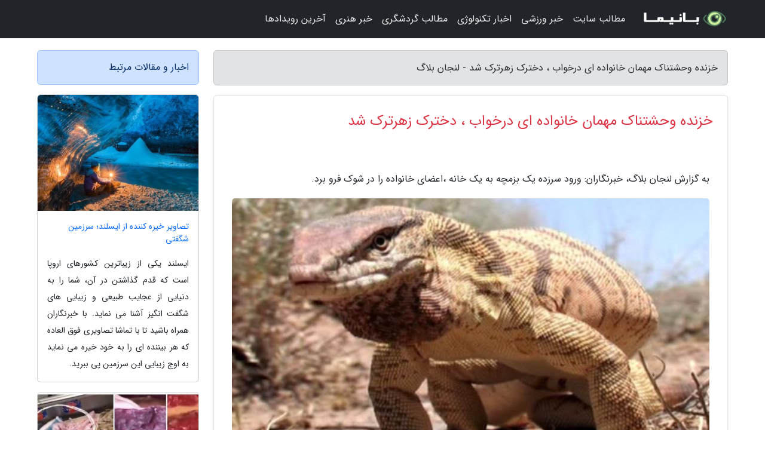

--- FILE ---
content_type: text/html; charset=UTF-8
request_url: https://lenjanblog.ir/post/%D8%AE%D8%B2%D9%86%D8%AF%D9%87-%D9%88%D8%AD%D8%B4%D8%AA%D9%86%D8%A7%DA%A9-%D9%85%D9%87%D9%85%D8%A7%D9%86-%D8%AE%D8%A7%D9%86%D9%88%D8%A7%D8%AF%D9%87-5870
body_size: 5885
content:
<!doctype html>
<html dir="rtl">
<head prefix="og: http://ogp.me/ns# fb: http://ogp.me/ns/fb# article: http://ogp.me/ns/article#">
<meta charset="utf-8" >
<title>خزنده وحشتناک مهمان خانواده ای درخواب ، دخترک زهرترک شد - لنجان بلاگ</title>
<meta name="robots" content="index" />
<link rel="canonical" href="https://lenjanblog.ir/post/%D8%AE%D8%B2%D9%86%D8%AF%D9%87-%D9%88%D8%AD%D8%B4%D8%AA%D9%86%D8%A7%DA%A9-%D9%85%D9%87%D9%85%D8%A7%D9%86-%D8%AE%D8%A7%D9%86%D9%88%D8%A7%D8%AF%D9%87-5870" >
<meta property="og:url" content="https://lenjanblog.ir/post/%D8%AE%D8%B2%D9%86%D8%AF%D9%87-%D9%88%D8%AD%D8%B4%D8%AA%D9%86%D8%A7%DA%A9-%D9%85%D9%87%D9%85%D8%A7%D9%86-%D8%AE%D8%A7%D9%86%D9%88%D8%A7%D8%AF%D9%87-5870" >
	
<meta http-equiv="X-UA-Compatible" content="IE=edge">
<meta name="viewport" content="width=device-width, initial-scale=1.0" >	
<link rel="stylesheet" href="/module/template/framework/css/bootstrap.rtl.min.css" type="text/css" />
<link rel="stylesheet" type="text/css" href="/module/template/framework/css/style.css" >	
<meta name="twitter:card" content="summary_large_image" >
<meta name="twitter:domain" content="lenjanblog.ir" >
<meta property="og:type" content="article">
<meta property="article:publisher" content="https://lenjanblog.ir" >
<meta property="og:title" content="خزنده وحشتناک مهمان خانواده ای درخواب ، دخترک زهرترک شد - لنجان بلاگ" >
<meta property="fb:app_id" content="1147311521992329" >
<meta property="og:image" content="https://lenjanblog.ir/upload/2021/12/27/1d4bf3b3-91b4fa2b4-aaf6f0713ee5.jpg" />
<meta property="og:site_name" content="لنجان بلاگ" >
<meta name="description" content="      خبرنگاران: ورود سرزده یک بزمچه به یک خانه ،اعضای خانواده را در شوک فرو برد.      - لنجان بلاگ" >
<meta property="og:description" content="      خبرنگاران: ورود سرزده یک بزمچه به یک خانه ،اعضای خانواده را در شوک فرو برد.      - لنجان بلاگ"  >
  
<script src="/module/template/framework/js/jquery-3.4.1.min.js" ></script>
<script src="/module/template/framework/js/function.js?lastmod=1768994474"></script>
<link rel="stylesheet" type="text/css" href="/module/template/framework/css/colorbox.css" >
<script src="/module/template/framework/js/jquery.colorbox-min.js"></script>	


<meta property="og:type" content="article" />
<script src="/module/component/comment/comment-post.js"></script><link rel="icon" href="/favicon.ico" type="image/x-icon">
<link rel="stylesheet" href="/module/template/framework/css/fontawesome.css">
<!--[if lt IE 9]>
<script src="/module/template/framework/js/bootstrap/html5shiv.min.js" ></script>
<script src="/module/template/framework/js/bootstrap/respond.min.js" ></script>
<![endif]-->
</head>
<body class="alert-danger">
<div class="container-fluid alert-danger position-relative pt-5">	
<div id="sitebody" class="mt-3">
<header>
<div class="row header">
<div class="col-sm-12">
</div>	
</div>	
</header><div class="row main-content">
<div class="container">
<div class="row">
<div class="col-lg-9 col-md-8 mb-5">
<article>	
<div class="breadcrumb alert alert-secondary">
<h1 class="h6 m-0"> 	
خزنده وحشتناک مهمان خانواده ای درخواب ، دخترک زهرترک شد - لنجان بلاگ</h1>	
</div>
	
<div>
<div class="card shadow-sm border rounded p-0 mb-5 bg-white text-dark w-100 position-relative">
<h2 class="p-4 h4 text-danger mb-n4">خزنده وحشتناک مهمان خانواده ای درخواب ، دخترک زهرترک شد</h2>
<div class="custom-content card-body">
<div class="card-text">
<p>به گزارش لنجان بلاگ،       خبرنگاران: ورود سرزده یک بزمچه به یک خانه ،اعضای خانواده را در شوک فرو برد.     </p></div>	
<picture>	
<source media="(max-width: 480px)" srcset="/upload/2021/12/27/cache/thum_1d4bf3b3-91b4fa2b4-aaf6f0713ee5.jpg">
<img src="https://lenjanblog.ir/upload/2021/12/27/1d4bf3b3-91b4fa2b4-aaf6f0713ee5.jpg" alt="خزنده وحشتناک مهمان خانواده ای درخواب ، دخترک زهرترک شد" class="card-img-top" title="خزنده وحشتناک مهمان خانواده ای درخواب ، دخترک زهرترک شد">
</picture>	

<div class="card-text mt-3">	
<p>به گزارش خبرنگاران، وقتی یک خانواده در خواب بعدازظهر خود غرق بودند یک بزمچه غول پیکر وارد خانه می گردد. دختر خردسال تنها عضو این خانواده بود که حیوان بزرگ الجثه را دید و با گریه پدر و مادرش را از خواب بیدار کرد.</p><span class="post-source">منبع: رکنا</span></div>	
</div>
<!--
<div class="text-center my-4 px-5 d-flex">
<div class="a2a_kit a2a_kit_size_32 a2a_default_style mx-auto">
<a class="a2a_button_twitter"></a>
<a class="a2a_button_linkedin"></a>
<a class="a2a_button_pinterest"></a>
<a class="a2a_button_telegram"></a>
<a class="a2a_button_reddit"></a>
<a class="a2a_button_tumblr"></a>
<a class="a2a_button_blogger"></a>
<a class="a2a_button_google_gmail"></a>
</div>
</div>		
<script async src="https://static.addtoany.com/menu/page.js"></script>
-->
<div class="p-4 border-top">
<div class="row small">
<span class="col-lg-3 col-sm-6">انتشار: <span content="2021-12-27 13:29:04" >6 دی 1400</span></span>

<span class="col-lg-3 col-sm-6">بروزرسانی: <span content="2021-12-27 13:29:04" >6 دی 1400</span></span>

<span class="col-lg-3 col-sm-6">
گردآورنده: <span >lenjanblog.ir</span>
</span>
<span class="col-lg-3 col-sm-6">شناسه مطلب: 1271</span>
</div>
</div>
</div>
	
<div class="card w-100 mb-5 shadow-sm"><h3 class="heads commenthead h6 card-header alert-secondary" id="commenthead"><span>به "خزنده وحشتناک مهمان خانواده ای درخواب ، دخترک زهرترک شد" امتیاز دهید</span></h3><div class="comments card-body"><div class="vote" id="votbox"><form action="/module/component/comment/comment-process.php" method="post" class="form-inline d-inline-block"><span class="votetext px-0 form-check d-inline-block">امتیاز دهید: </span><span class="form-check-xs form-check-inline"><label class="form-check-label ps-1" for="inlineRadio1">1</label>
			<input  class="form-check-input" type="radio" id="inlineRadio1" name="rate" value="1"> </span><span class="form-check-xs form-check-inline"><label class="form-check-label ps-1" for="inlineRadio2">2</label>
			<input  class="form-check-input" type="radio" id="inlineRadio2" name="rate" value="2"> </span><span class="form-check-xs form-check-inline"><label class="form-check-label ps-1" for="inlineRadio3">3</label>
			<input  class="form-check-input" type="radio" id="inlineRadio3" name="rate" value="3"> </span><span class="form-check-xs form-check-inline"><label class="form-check-label ps-1" for="inlineRadio4">4</label>
			<input  class="form-check-input" type="radio" id="inlineRadio4" name="rate" value="4"> </span><span class="form-check-xs form-check-inline"><label class="form-check-label ps-1" for="inlineRadio5">5 </label>
			<input  class="form-check-input" type="radio" id="inlineRadio5" name="rate" value="5"> </span><input type="hidden" name="c_id" value="1271"><input type="hidden" name="c_type" value="post"><input type="hidden" name="c_url" value="/post/%D8%AE%D8%B2%D9%86%D8%AF%D9%87-%D9%88%D8%AD%D8%B4%D8%AA%D9%86%D8%A7%DA%A9-%D9%85%D9%87%D9%85%D8%A7%D9%86-%D8%AE%D8%A7%D9%86%D9%88%D8%A7%D8%AF%D9%87-5870"><input type="hidden" name="c_vote" value="1"><button class="btn btn-warning" type="submit">رای</button></form></div></div></div>
			<script>
			function getCookie(cname) {
			  let name = cname + "=";
			  let decodedCookie = decodeURIComponent(document.cookie);
			  let ca = decodedCookie.split(";");
			  for(let i = 0; i <ca.length; i++) {
				let c = ca[i];
				while (c.charAt(0) == " ") {
				  c = c.substring(1);
				}
				if (c.indexOf(name) == 0) {
				  return c.substring(name.length, c.length);
				}
			  }
			  return "";
			}
			function checkCookie() {
			
			  let vote = getCookie("post-1271");
			  if (vote != "") {
			  	var votes=document.getElementById("votbox").innerHTML="امتیاز شما: " + vote;
			  }
			}
			
			checkCookie();
			</script><div class="card w-100 shadow-sm"><h4 class="heads commenthead h6 card-header alert-secondary"><span>دیدگاه های مرتبط با "خزنده وحشتناک مهمان خانواده ای درخواب ، دخترک زهرترک شد"</span></h4><div class="respond card-body"><span class="comment_title small card-header w-100 mb-3 d-block text-danger">* نظرتان را در مورد این مقاله با ما درمیان بگذارید</span><div><form action="#" method="POST" class="comment-form" id="comment-form" ><div id="replytoname" class="alert-info mb-3 w-100"></div><div id="name-group" class="form-group mb-3"><input type="text" class="form-control bg-light" name="name" placeholder="نام (لازم)"></div><div id="email-group" class="form-group mb-3"><input style="direction:rtl;text-align:right" type="text" class="form-control bg-light" name="email" id="commentformemail" placeholder="ایمیل (لازم - نمایش داده نمی‌شود)"></div><div id="phone-group" class="form-group mb-3"><input type="text" class="form-control bg-light" name="phone" placeholder="شماره موبایل (اختیاری - نمایش داده نمی‌شود)"></div><div id="comment-group" class="form-group mb-3"><textarea class="form-control bg-light" name="comment" cols="45" rows="8" placeholder="دیدگاه یا سوال (لازم)"></textarea></div><div id="captcha-group" class="form-group mb-3"><label class="captcha mb-3">سوال اتفاقی: نام پایتخت ایران چیست؟</label><input type="text" class="form-control bg-light" name="captcha"></div><input type="hidden" class="form-control" name="content_id" value="1271"><input type="hidden" class="form-control" name="content_type" value="post"></form><button class="btn btn-success mb-3" onclick="myformhandler('comment-form','/module/component/comment/comment-process.php','formalert',false)" >ارسال</button> <span class="formalert"></span></div></div></div>	
</div>
</article>	
</div>	

<div id="sidebar" class="col-lg-3 col-md-4 mb-5">
<aside>	
	


<div class="tourel-head alert alert-primary">اخبار و مقالات مرتبط</div>

<div class="posts printhide sidposts card mb-3">
<div class="imgtitle">
<img class="card-img-top mb-3" src="/upload/2024/11/12/cache/thum_677d8e67a174c2d-34bbe835bc-c84e284802181645.jpg" alt="تصاویر خیره کننده از ایسلند؛ سرزمین شگفتی">
<a class="poststitle d-block px-3 small text-decoration-none" href="/post/%D8%AA%D8%B5%D8%A7%D9%88%DB%8C%D8%B1-%D8%AE%DB%8C%D8%B1%D9%87-%DA%A9%D9%86%D9%86%D8%AF%D9%87-%D8%A7%D8%B2-%D8%A7%DB%8C%D8%B3%D9%84%D9%86%D8%AF-1646">
تصاویر خیره کننده از ایسلند؛ سرزمین شگفتی</a>
</div>
<div class="card-body">
<p class="description small p-0 m-0 text-justify">
ایسلند یکی از زیباترین کشورهای اروپا است که قدم گذاشتن در آن، شما را به دنیایی از عجایب طبیعی و زیبایی های شگفت انگیز آشنا می نماید. با خبرنگاران  همراه باشید تا با تماشا تصاویری فوق العاده که هر بیننده ای را به خود خیره می نماید به اوج زیبایی این سرزمین پی ببرید.</p>
</div>
</div>


<div class="posts printhide sidposts card mb-3">
<div class="imgtitle">
<img class="card-img-top mb-3" src="/upload/2023/06/18/cache/thum_8cef45ba305403-c321acb04f3475f-85be58027aa.jpg" alt="لاشه های متحرک؛ چرا پس از مرگ همچنان حرکت می نمایند؟!">
<a class="poststitle d-block px-3 small text-decoration-none" href="/post/%D9%84%D8%A7%D8%B4%D9%87-%D9%87%D8%A7%DB%8C-%D9%85%D8%AA%D8%AD%D8%B1%DA%A9-%DA%86%D8%B1%D8%A7-%D9%BE%D8%B3-%D8%A7%D8%B2-%D9%85%D8%B1%DA%AF-3546">
لاشه های متحرک؛ چرا پس از مرگ همچنان حرکت می نمایند؟!</a>
</div>
<div class="card-body">
<p class="description small p-0 m-0 text-justify">
       شاید هنگام جستجو در اینترنت و شبکه های اجتماعی با ویدئوهایی عجیب و ترسناک از حرکت لاشه حیوانات مرده مانند ماهی و قورباغه روبرو شده باشید...       </p>
</div>
</div>


<div class="posts printhide sidposts card mb-3">
<div class="imgtitle">
<img class="card-img-top mb-3" src="/upload/2022/05/13/cache/thum_a051f550cd87-501c7034f5ce4-f123293f22.jpg" alt="7 روش عالی برای اینکه در طول روز کمتر احساس خستگی کنید و هوشیارتر باشید">
<a class="poststitle d-block px-3 small text-decoration-none" href="/post/7-%D8%B1%D9%88%D8%B4-%D8%B9%D8%A7%D9%84%DB%8C-%D8%A8%D8%B1%D8%A7%DB%8C-%D8%A7%DB%8C%D9%86%DA%A9%D9%87-%D8%AF%D8%B1-%D8%B7%D9%88%D9%84-%D8%B1%D9%88%D8%B2-9274">
7 روش عالی برای اینکه در طول روز کمتر احساس خستگی کنید و هوشیارتر باشید</a>
</div>
<div class="card-body">
<p class="description small p-0 m-0 text-justify">
طبیعی است که گاهی اوقات به خاطر دیر خوابیدن در طول روز احساس خستگی و بی حالی داشته باشید، اما اگر همواره در حال چرت زدن هستید یا برای بیدار نگه داشتن خود مجبورید کافئین دریافت کنید، باید سبک زندگی تان را ارزیابی نموده و عادت های نادرستی را که باعث خستگی شما می شوند، تغییر دهید. با...</p>
</div>
</div>


<div class="posts printhide sidposts card mb-3">
<div class="imgtitle">
<img class="card-img-top mb-3" src="/upload/2021/03/25/cache/thum_3c39e499bd-acd2433a2d350171-f606162b185bd.jpg" alt="کاپادوکیه کجاست؟">
<a class="poststitle d-block px-3 small text-decoration-none" href="/post/%DA%A9%D8%A7%D9%BE%D8%A7%D8%AF%D9%88%DA%A9%DB%8C%D9%87-%DA%A9%D8%AC%D8%A7%D8%B3%D8%AA-9571">
کاپادوکیه کجاست؟</a>
</div>
<div class="card-body">
<p class="description small p-0 m-0 text-justify">
در کاپادوکیه، از نمای شهری گرفته تا مکان های تاریخی و باستانی، شهرهای زیرزمینی، خانه ها و کلیساهای ساخته شده در دل صخره ها، همه چیز دست به دست هم داده  تا مناظری عجیب و جذاب ساخته شود. این منطقه باستانی از سال 1985 از طرف یونسکو جزو فهرست میراث فرهنگی دنیا قرار گرفت. از آنجایی که کاپادوکیه...</p>
</div>
</div>

	

</aside>		
</div>	
</div>
</div>
</div>					
<div class="container"><div class="w-100"><ol class="breadcrumb border shadow-sm rounded-pill p-3" itemscope="" itemtype="http://schema.org/BreadcrumbList"><li class="breadcrumb-item" aria-current="page" itemprop="itemListElement" itemscope="" itemtype="http://schema.org/ListItem"><a itemprop="item" href="https://lenjanblog.ir"><span itemprop="name">لنجان بلاگ</span></a><meta itemprop="position" content="1" ></li><li class="separate px-2">»</li><li class="breadcrumb-item" itemprop="itemListElement" itemscope="" itemtype="http://schema.org/ListItem">
                        <a rel="nofollow noopener noreferrer" itemprop="item" href="/posts/blog">
                        <span itemprop="name"> همه اخبار و مقاله ها</span></a>
                        <meta itemprop="position" content="2" >
                        </li><li class="separate px-2">»</li><li class="breadcrumb-item" itemprop="itemListElement" itemscope="" itemtype="http://schema.org/ListItem">
                        <a rel="nofollow noopener noreferrer" itemprop="item" href="/posts/news-%D8%A7%D8%AE%D8%A8%D8%A7%D8%B1">
                        <span itemprop="name"> اخبار و رویدادها</span></a>
                        <meta itemprop="position" content="3" >
                        </li><li class="separate px-2">»</li><li class="here breadcrumb-item">خزنده وحشتناک مهمان خانواده ای درخواب ، دخترک زهرترک شد</li></ol></div></div>

<script type="text/javascript">
$(document).ready(function(){
	$('#lightgallery').lightGallery();
});
</script>
<script src="/module/template/framework/js/lightgallery/picturefill.min.js"></script>
<script src="/module/template/framework/js/lightgallery/lightgallery-all.min.js"></script>
<script src="/module/template/framework/js/lightgallery/jquery.mousewheel.min.js"></script>
<div class="custom-navbar row bg-dark text-white position-absolute w-100" style="top:0" id="header">
<nav class="container">
<div class="navbar navbar-expand-lg navbar-dark">
<a class="navbar-brand" href="https://lenjanblog.ir" id="logo" title="لنجان بلاگ"><img src="https://lenjanblog.ir/upload/logo/banima.ir.png" alt="لنجان بلاگ" height="38"></a>
<button class="navbar-toggler" type="button" data-bs-toggle="collapse" data-bs-target="#navbarSupportedContent" aria-controls="navbarSupportedContent" aria-expanded="false" aria-label="Toggle navigation">
			  <span class="navbar-toggler-icon"></span>
			</button><div class="collapse navbar-collapse" id="navbarSupportedContent"><ul class="navbar-nav me-auto mb-2 mb-lg-0 "><li class="nav-item"><a rel="nofollow" class="nav-link" href="/posts/blog">مطالب سایت</a></li><li class="nav-item"><a rel="nofollow" class="nav-link" href="/posts/sport-%D9%88%D8%B1%D8%B2%D8%B4">خبر ورزشی</a></li><li class="nav-item"><a rel="nofollow" class="nav-link" href="/posts/technology-%D8%AA%DA%A9%D9%86%D9%88%D9%84%D9%88%DA%98%DB%8C">اخبار تکنولوژی</a></li><li class="nav-item"><a rel="nofollow" class="nav-link" href="/posts/travel-%DA%AF%D8%B1%D8%AF%D8%B4%DA%AF%D8%B1%DB%8C">مطالب گردشگری</a></li><li class="nav-item"><a rel="nofollow" class="nav-link" href="/posts/art-culture-%D9%81%D8%B1%D9%87%D9%86%DA%AF-%D9%87%D9%86%D8%B1">خبر هنری</a></li><li class="nav-item"><a rel="nofollow" class="nav-link" href="/posts/news-%D8%A7%D8%AE%D8%A8%D8%A7%D8%B1">آخرین رویدادها</a></li></ul></div>
</div>
</nav>
</div>

</div>

<div class="row bg-secondary text-white">	
<footer class="container" id="mainfooter">
<div class="row pt-5" id="footer">
<div class="f-column clearright px-4 pb-5 col-md-4">
<div class="foothead h5 p-2">خبرنامه</div>
<div class="columnbody">
<p class="p-2"></p>
<form class="form-signin" id="newsletter" name="newsletter" action="#" method="post">
<div class="form-group">	
<input class="form-control text-right" required name="email" type="email" placeholder="ایمیل">	
</div>
<div class="form-group">	
<input class="form-control text-right" name="phone" type="tel" placeholder="موبایل">
</div>	
<button class="newsbutton btn btn-warning btn-aban" name="button" type="button" onClick="myformhandler('newsletter','/module/plugin/newsletter/newsletterhandler.php','newslalert')">عضویت</button>
<span class="newslalert"></span>
</form>
</div>
</div></div>
</footer>
</div>	
<div class="row" >
<span class="col-lg-12 bg-dark text-white text-center p-3 small en" id="copyright">	
Copyright © 2026 lenjanblog.ir All rights reserved.
</span>	
</div>
<span class="phone">
</span>
</div>
<script>
window.onload = function () {	
	if (window.history.pushState) {
		window.history.pushState('', '/', window.location.pathname);
	} else {
		window.location.hash = '';
	}
}
</script>
<script src="/module/template/framework/js/bootstrap/bootstrap.bundle.min.js" ></script>
<script defer src="https://static.cloudflareinsights.com/beacon.min.js/vcd15cbe7772f49c399c6a5babf22c1241717689176015" integrity="sha512-ZpsOmlRQV6y907TI0dKBHq9Md29nnaEIPlkf84rnaERnq6zvWvPUqr2ft8M1aS28oN72PdrCzSjY4U6VaAw1EQ==" data-cf-beacon='{"version":"2024.11.0","token":"47832f640e314e1aa3c4f8f1709e7bd0","r":1,"server_timing":{"name":{"cfCacheStatus":true,"cfEdge":true,"cfExtPri":true,"cfL4":true,"cfOrigin":true,"cfSpeedBrain":true},"location_startswith":null}}' crossorigin="anonymous"></script>
</body>
</html>